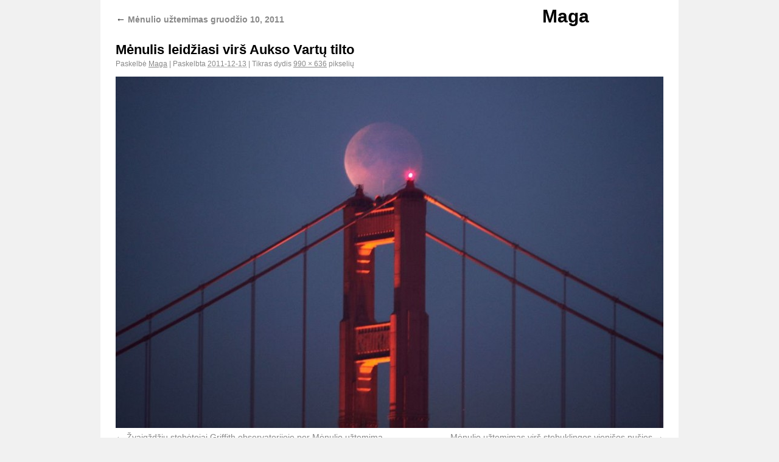

--- FILE ---
content_type: text/html; charset=utf-8
request_url: https://www.google.com/recaptcha/api2/anchor?ar=1&k=6Lf1kt4UAAAAALRFCgjcHrIT2P4e82sSnAHTNE5o&co=aHR0cHM6Ly9tYWdhLmx0OjQ0Mw..&hl=en&v=PoyoqOPhxBO7pBk68S4YbpHZ&size=invisible&anchor-ms=20000&execute-ms=30000&cb=6aze76v29ovq
body_size: 48674
content:
<!DOCTYPE HTML><html dir="ltr" lang="en"><head><meta http-equiv="Content-Type" content="text/html; charset=UTF-8">
<meta http-equiv="X-UA-Compatible" content="IE=edge">
<title>reCAPTCHA</title>
<style type="text/css">
/* cyrillic-ext */
@font-face {
  font-family: 'Roboto';
  font-style: normal;
  font-weight: 400;
  font-stretch: 100%;
  src: url(//fonts.gstatic.com/s/roboto/v48/KFO7CnqEu92Fr1ME7kSn66aGLdTylUAMa3GUBHMdazTgWw.woff2) format('woff2');
  unicode-range: U+0460-052F, U+1C80-1C8A, U+20B4, U+2DE0-2DFF, U+A640-A69F, U+FE2E-FE2F;
}
/* cyrillic */
@font-face {
  font-family: 'Roboto';
  font-style: normal;
  font-weight: 400;
  font-stretch: 100%;
  src: url(//fonts.gstatic.com/s/roboto/v48/KFO7CnqEu92Fr1ME7kSn66aGLdTylUAMa3iUBHMdazTgWw.woff2) format('woff2');
  unicode-range: U+0301, U+0400-045F, U+0490-0491, U+04B0-04B1, U+2116;
}
/* greek-ext */
@font-face {
  font-family: 'Roboto';
  font-style: normal;
  font-weight: 400;
  font-stretch: 100%;
  src: url(//fonts.gstatic.com/s/roboto/v48/KFO7CnqEu92Fr1ME7kSn66aGLdTylUAMa3CUBHMdazTgWw.woff2) format('woff2');
  unicode-range: U+1F00-1FFF;
}
/* greek */
@font-face {
  font-family: 'Roboto';
  font-style: normal;
  font-weight: 400;
  font-stretch: 100%;
  src: url(//fonts.gstatic.com/s/roboto/v48/KFO7CnqEu92Fr1ME7kSn66aGLdTylUAMa3-UBHMdazTgWw.woff2) format('woff2');
  unicode-range: U+0370-0377, U+037A-037F, U+0384-038A, U+038C, U+038E-03A1, U+03A3-03FF;
}
/* math */
@font-face {
  font-family: 'Roboto';
  font-style: normal;
  font-weight: 400;
  font-stretch: 100%;
  src: url(//fonts.gstatic.com/s/roboto/v48/KFO7CnqEu92Fr1ME7kSn66aGLdTylUAMawCUBHMdazTgWw.woff2) format('woff2');
  unicode-range: U+0302-0303, U+0305, U+0307-0308, U+0310, U+0312, U+0315, U+031A, U+0326-0327, U+032C, U+032F-0330, U+0332-0333, U+0338, U+033A, U+0346, U+034D, U+0391-03A1, U+03A3-03A9, U+03B1-03C9, U+03D1, U+03D5-03D6, U+03F0-03F1, U+03F4-03F5, U+2016-2017, U+2034-2038, U+203C, U+2040, U+2043, U+2047, U+2050, U+2057, U+205F, U+2070-2071, U+2074-208E, U+2090-209C, U+20D0-20DC, U+20E1, U+20E5-20EF, U+2100-2112, U+2114-2115, U+2117-2121, U+2123-214F, U+2190, U+2192, U+2194-21AE, U+21B0-21E5, U+21F1-21F2, U+21F4-2211, U+2213-2214, U+2216-22FF, U+2308-230B, U+2310, U+2319, U+231C-2321, U+2336-237A, U+237C, U+2395, U+239B-23B7, U+23D0, U+23DC-23E1, U+2474-2475, U+25AF, U+25B3, U+25B7, U+25BD, U+25C1, U+25CA, U+25CC, U+25FB, U+266D-266F, U+27C0-27FF, U+2900-2AFF, U+2B0E-2B11, U+2B30-2B4C, U+2BFE, U+3030, U+FF5B, U+FF5D, U+1D400-1D7FF, U+1EE00-1EEFF;
}
/* symbols */
@font-face {
  font-family: 'Roboto';
  font-style: normal;
  font-weight: 400;
  font-stretch: 100%;
  src: url(//fonts.gstatic.com/s/roboto/v48/KFO7CnqEu92Fr1ME7kSn66aGLdTylUAMaxKUBHMdazTgWw.woff2) format('woff2');
  unicode-range: U+0001-000C, U+000E-001F, U+007F-009F, U+20DD-20E0, U+20E2-20E4, U+2150-218F, U+2190, U+2192, U+2194-2199, U+21AF, U+21E6-21F0, U+21F3, U+2218-2219, U+2299, U+22C4-22C6, U+2300-243F, U+2440-244A, U+2460-24FF, U+25A0-27BF, U+2800-28FF, U+2921-2922, U+2981, U+29BF, U+29EB, U+2B00-2BFF, U+4DC0-4DFF, U+FFF9-FFFB, U+10140-1018E, U+10190-1019C, U+101A0, U+101D0-101FD, U+102E0-102FB, U+10E60-10E7E, U+1D2C0-1D2D3, U+1D2E0-1D37F, U+1F000-1F0FF, U+1F100-1F1AD, U+1F1E6-1F1FF, U+1F30D-1F30F, U+1F315, U+1F31C, U+1F31E, U+1F320-1F32C, U+1F336, U+1F378, U+1F37D, U+1F382, U+1F393-1F39F, U+1F3A7-1F3A8, U+1F3AC-1F3AF, U+1F3C2, U+1F3C4-1F3C6, U+1F3CA-1F3CE, U+1F3D4-1F3E0, U+1F3ED, U+1F3F1-1F3F3, U+1F3F5-1F3F7, U+1F408, U+1F415, U+1F41F, U+1F426, U+1F43F, U+1F441-1F442, U+1F444, U+1F446-1F449, U+1F44C-1F44E, U+1F453, U+1F46A, U+1F47D, U+1F4A3, U+1F4B0, U+1F4B3, U+1F4B9, U+1F4BB, U+1F4BF, U+1F4C8-1F4CB, U+1F4D6, U+1F4DA, U+1F4DF, U+1F4E3-1F4E6, U+1F4EA-1F4ED, U+1F4F7, U+1F4F9-1F4FB, U+1F4FD-1F4FE, U+1F503, U+1F507-1F50B, U+1F50D, U+1F512-1F513, U+1F53E-1F54A, U+1F54F-1F5FA, U+1F610, U+1F650-1F67F, U+1F687, U+1F68D, U+1F691, U+1F694, U+1F698, U+1F6AD, U+1F6B2, U+1F6B9-1F6BA, U+1F6BC, U+1F6C6-1F6CF, U+1F6D3-1F6D7, U+1F6E0-1F6EA, U+1F6F0-1F6F3, U+1F6F7-1F6FC, U+1F700-1F7FF, U+1F800-1F80B, U+1F810-1F847, U+1F850-1F859, U+1F860-1F887, U+1F890-1F8AD, U+1F8B0-1F8BB, U+1F8C0-1F8C1, U+1F900-1F90B, U+1F93B, U+1F946, U+1F984, U+1F996, U+1F9E9, U+1FA00-1FA6F, U+1FA70-1FA7C, U+1FA80-1FA89, U+1FA8F-1FAC6, U+1FACE-1FADC, U+1FADF-1FAE9, U+1FAF0-1FAF8, U+1FB00-1FBFF;
}
/* vietnamese */
@font-face {
  font-family: 'Roboto';
  font-style: normal;
  font-weight: 400;
  font-stretch: 100%;
  src: url(//fonts.gstatic.com/s/roboto/v48/KFO7CnqEu92Fr1ME7kSn66aGLdTylUAMa3OUBHMdazTgWw.woff2) format('woff2');
  unicode-range: U+0102-0103, U+0110-0111, U+0128-0129, U+0168-0169, U+01A0-01A1, U+01AF-01B0, U+0300-0301, U+0303-0304, U+0308-0309, U+0323, U+0329, U+1EA0-1EF9, U+20AB;
}
/* latin-ext */
@font-face {
  font-family: 'Roboto';
  font-style: normal;
  font-weight: 400;
  font-stretch: 100%;
  src: url(//fonts.gstatic.com/s/roboto/v48/KFO7CnqEu92Fr1ME7kSn66aGLdTylUAMa3KUBHMdazTgWw.woff2) format('woff2');
  unicode-range: U+0100-02BA, U+02BD-02C5, U+02C7-02CC, U+02CE-02D7, U+02DD-02FF, U+0304, U+0308, U+0329, U+1D00-1DBF, U+1E00-1E9F, U+1EF2-1EFF, U+2020, U+20A0-20AB, U+20AD-20C0, U+2113, U+2C60-2C7F, U+A720-A7FF;
}
/* latin */
@font-face {
  font-family: 'Roboto';
  font-style: normal;
  font-weight: 400;
  font-stretch: 100%;
  src: url(//fonts.gstatic.com/s/roboto/v48/KFO7CnqEu92Fr1ME7kSn66aGLdTylUAMa3yUBHMdazQ.woff2) format('woff2');
  unicode-range: U+0000-00FF, U+0131, U+0152-0153, U+02BB-02BC, U+02C6, U+02DA, U+02DC, U+0304, U+0308, U+0329, U+2000-206F, U+20AC, U+2122, U+2191, U+2193, U+2212, U+2215, U+FEFF, U+FFFD;
}
/* cyrillic-ext */
@font-face {
  font-family: 'Roboto';
  font-style: normal;
  font-weight: 500;
  font-stretch: 100%;
  src: url(//fonts.gstatic.com/s/roboto/v48/KFO7CnqEu92Fr1ME7kSn66aGLdTylUAMa3GUBHMdazTgWw.woff2) format('woff2');
  unicode-range: U+0460-052F, U+1C80-1C8A, U+20B4, U+2DE0-2DFF, U+A640-A69F, U+FE2E-FE2F;
}
/* cyrillic */
@font-face {
  font-family: 'Roboto';
  font-style: normal;
  font-weight: 500;
  font-stretch: 100%;
  src: url(//fonts.gstatic.com/s/roboto/v48/KFO7CnqEu92Fr1ME7kSn66aGLdTylUAMa3iUBHMdazTgWw.woff2) format('woff2');
  unicode-range: U+0301, U+0400-045F, U+0490-0491, U+04B0-04B1, U+2116;
}
/* greek-ext */
@font-face {
  font-family: 'Roboto';
  font-style: normal;
  font-weight: 500;
  font-stretch: 100%;
  src: url(//fonts.gstatic.com/s/roboto/v48/KFO7CnqEu92Fr1ME7kSn66aGLdTylUAMa3CUBHMdazTgWw.woff2) format('woff2');
  unicode-range: U+1F00-1FFF;
}
/* greek */
@font-face {
  font-family: 'Roboto';
  font-style: normal;
  font-weight: 500;
  font-stretch: 100%;
  src: url(//fonts.gstatic.com/s/roboto/v48/KFO7CnqEu92Fr1ME7kSn66aGLdTylUAMa3-UBHMdazTgWw.woff2) format('woff2');
  unicode-range: U+0370-0377, U+037A-037F, U+0384-038A, U+038C, U+038E-03A1, U+03A3-03FF;
}
/* math */
@font-face {
  font-family: 'Roboto';
  font-style: normal;
  font-weight: 500;
  font-stretch: 100%;
  src: url(//fonts.gstatic.com/s/roboto/v48/KFO7CnqEu92Fr1ME7kSn66aGLdTylUAMawCUBHMdazTgWw.woff2) format('woff2');
  unicode-range: U+0302-0303, U+0305, U+0307-0308, U+0310, U+0312, U+0315, U+031A, U+0326-0327, U+032C, U+032F-0330, U+0332-0333, U+0338, U+033A, U+0346, U+034D, U+0391-03A1, U+03A3-03A9, U+03B1-03C9, U+03D1, U+03D5-03D6, U+03F0-03F1, U+03F4-03F5, U+2016-2017, U+2034-2038, U+203C, U+2040, U+2043, U+2047, U+2050, U+2057, U+205F, U+2070-2071, U+2074-208E, U+2090-209C, U+20D0-20DC, U+20E1, U+20E5-20EF, U+2100-2112, U+2114-2115, U+2117-2121, U+2123-214F, U+2190, U+2192, U+2194-21AE, U+21B0-21E5, U+21F1-21F2, U+21F4-2211, U+2213-2214, U+2216-22FF, U+2308-230B, U+2310, U+2319, U+231C-2321, U+2336-237A, U+237C, U+2395, U+239B-23B7, U+23D0, U+23DC-23E1, U+2474-2475, U+25AF, U+25B3, U+25B7, U+25BD, U+25C1, U+25CA, U+25CC, U+25FB, U+266D-266F, U+27C0-27FF, U+2900-2AFF, U+2B0E-2B11, U+2B30-2B4C, U+2BFE, U+3030, U+FF5B, U+FF5D, U+1D400-1D7FF, U+1EE00-1EEFF;
}
/* symbols */
@font-face {
  font-family: 'Roboto';
  font-style: normal;
  font-weight: 500;
  font-stretch: 100%;
  src: url(//fonts.gstatic.com/s/roboto/v48/KFO7CnqEu92Fr1ME7kSn66aGLdTylUAMaxKUBHMdazTgWw.woff2) format('woff2');
  unicode-range: U+0001-000C, U+000E-001F, U+007F-009F, U+20DD-20E0, U+20E2-20E4, U+2150-218F, U+2190, U+2192, U+2194-2199, U+21AF, U+21E6-21F0, U+21F3, U+2218-2219, U+2299, U+22C4-22C6, U+2300-243F, U+2440-244A, U+2460-24FF, U+25A0-27BF, U+2800-28FF, U+2921-2922, U+2981, U+29BF, U+29EB, U+2B00-2BFF, U+4DC0-4DFF, U+FFF9-FFFB, U+10140-1018E, U+10190-1019C, U+101A0, U+101D0-101FD, U+102E0-102FB, U+10E60-10E7E, U+1D2C0-1D2D3, U+1D2E0-1D37F, U+1F000-1F0FF, U+1F100-1F1AD, U+1F1E6-1F1FF, U+1F30D-1F30F, U+1F315, U+1F31C, U+1F31E, U+1F320-1F32C, U+1F336, U+1F378, U+1F37D, U+1F382, U+1F393-1F39F, U+1F3A7-1F3A8, U+1F3AC-1F3AF, U+1F3C2, U+1F3C4-1F3C6, U+1F3CA-1F3CE, U+1F3D4-1F3E0, U+1F3ED, U+1F3F1-1F3F3, U+1F3F5-1F3F7, U+1F408, U+1F415, U+1F41F, U+1F426, U+1F43F, U+1F441-1F442, U+1F444, U+1F446-1F449, U+1F44C-1F44E, U+1F453, U+1F46A, U+1F47D, U+1F4A3, U+1F4B0, U+1F4B3, U+1F4B9, U+1F4BB, U+1F4BF, U+1F4C8-1F4CB, U+1F4D6, U+1F4DA, U+1F4DF, U+1F4E3-1F4E6, U+1F4EA-1F4ED, U+1F4F7, U+1F4F9-1F4FB, U+1F4FD-1F4FE, U+1F503, U+1F507-1F50B, U+1F50D, U+1F512-1F513, U+1F53E-1F54A, U+1F54F-1F5FA, U+1F610, U+1F650-1F67F, U+1F687, U+1F68D, U+1F691, U+1F694, U+1F698, U+1F6AD, U+1F6B2, U+1F6B9-1F6BA, U+1F6BC, U+1F6C6-1F6CF, U+1F6D3-1F6D7, U+1F6E0-1F6EA, U+1F6F0-1F6F3, U+1F6F7-1F6FC, U+1F700-1F7FF, U+1F800-1F80B, U+1F810-1F847, U+1F850-1F859, U+1F860-1F887, U+1F890-1F8AD, U+1F8B0-1F8BB, U+1F8C0-1F8C1, U+1F900-1F90B, U+1F93B, U+1F946, U+1F984, U+1F996, U+1F9E9, U+1FA00-1FA6F, U+1FA70-1FA7C, U+1FA80-1FA89, U+1FA8F-1FAC6, U+1FACE-1FADC, U+1FADF-1FAE9, U+1FAF0-1FAF8, U+1FB00-1FBFF;
}
/* vietnamese */
@font-face {
  font-family: 'Roboto';
  font-style: normal;
  font-weight: 500;
  font-stretch: 100%;
  src: url(//fonts.gstatic.com/s/roboto/v48/KFO7CnqEu92Fr1ME7kSn66aGLdTylUAMa3OUBHMdazTgWw.woff2) format('woff2');
  unicode-range: U+0102-0103, U+0110-0111, U+0128-0129, U+0168-0169, U+01A0-01A1, U+01AF-01B0, U+0300-0301, U+0303-0304, U+0308-0309, U+0323, U+0329, U+1EA0-1EF9, U+20AB;
}
/* latin-ext */
@font-face {
  font-family: 'Roboto';
  font-style: normal;
  font-weight: 500;
  font-stretch: 100%;
  src: url(//fonts.gstatic.com/s/roboto/v48/KFO7CnqEu92Fr1ME7kSn66aGLdTylUAMa3KUBHMdazTgWw.woff2) format('woff2');
  unicode-range: U+0100-02BA, U+02BD-02C5, U+02C7-02CC, U+02CE-02D7, U+02DD-02FF, U+0304, U+0308, U+0329, U+1D00-1DBF, U+1E00-1E9F, U+1EF2-1EFF, U+2020, U+20A0-20AB, U+20AD-20C0, U+2113, U+2C60-2C7F, U+A720-A7FF;
}
/* latin */
@font-face {
  font-family: 'Roboto';
  font-style: normal;
  font-weight: 500;
  font-stretch: 100%;
  src: url(//fonts.gstatic.com/s/roboto/v48/KFO7CnqEu92Fr1ME7kSn66aGLdTylUAMa3yUBHMdazQ.woff2) format('woff2');
  unicode-range: U+0000-00FF, U+0131, U+0152-0153, U+02BB-02BC, U+02C6, U+02DA, U+02DC, U+0304, U+0308, U+0329, U+2000-206F, U+20AC, U+2122, U+2191, U+2193, U+2212, U+2215, U+FEFF, U+FFFD;
}
/* cyrillic-ext */
@font-face {
  font-family: 'Roboto';
  font-style: normal;
  font-weight: 900;
  font-stretch: 100%;
  src: url(//fonts.gstatic.com/s/roboto/v48/KFO7CnqEu92Fr1ME7kSn66aGLdTylUAMa3GUBHMdazTgWw.woff2) format('woff2');
  unicode-range: U+0460-052F, U+1C80-1C8A, U+20B4, U+2DE0-2DFF, U+A640-A69F, U+FE2E-FE2F;
}
/* cyrillic */
@font-face {
  font-family: 'Roboto';
  font-style: normal;
  font-weight: 900;
  font-stretch: 100%;
  src: url(//fonts.gstatic.com/s/roboto/v48/KFO7CnqEu92Fr1ME7kSn66aGLdTylUAMa3iUBHMdazTgWw.woff2) format('woff2');
  unicode-range: U+0301, U+0400-045F, U+0490-0491, U+04B0-04B1, U+2116;
}
/* greek-ext */
@font-face {
  font-family: 'Roboto';
  font-style: normal;
  font-weight: 900;
  font-stretch: 100%;
  src: url(//fonts.gstatic.com/s/roboto/v48/KFO7CnqEu92Fr1ME7kSn66aGLdTylUAMa3CUBHMdazTgWw.woff2) format('woff2');
  unicode-range: U+1F00-1FFF;
}
/* greek */
@font-face {
  font-family: 'Roboto';
  font-style: normal;
  font-weight: 900;
  font-stretch: 100%;
  src: url(//fonts.gstatic.com/s/roboto/v48/KFO7CnqEu92Fr1ME7kSn66aGLdTylUAMa3-UBHMdazTgWw.woff2) format('woff2');
  unicode-range: U+0370-0377, U+037A-037F, U+0384-038A, U+038C, U+038E-03A1, U+03A3-03FF;
}
/* math */
@font-face {
  font-family: 'Roboto';
  font-style: normal;
  font-weight: 900;
  font-stretch: 100%;
  src: url(//fonts.gstatic.com/s/roboto/v48/KFO7CnqEu92Fr1ME7kSn66aGLdTylUAMawCUBHMdazTgWw.woff2) format('woff2');
  unicode-range: U+0302-0303, U+0305, U+0307-0308, U+0310, U+0312, U+0315, U+031A, U+0326-0327, U+032C, U+032F-0330, U+0332-0333, U+0338, U+033A, U+0346, U+034D, U+0391-03A1, U+03A3-03A9, U+03B1-03C9, U+03D1, U+03D5-03D6, U+03F0-03F1, U+03F4-03F5, U+2016-2017, U+2034-2038, U+203C, U+2040, U+2043, U+2047, U+2050, U+2057, U+205F, U+2070-2071, U+2074-208E, U+2090-209C, U+20D0-20DC, U+20E1, U+20E5-20EF, U+2100-2112, U+2114-2115, U+2117-2121, U+2123-214F, U+2190, U+2192, U+2194-21AE, U+21B0-21E5, U+21F1-21F2, U+21F4-2211, U+2213-2214, U+2216-22FF, U+2308-230B, U+2310, U+2319, U+231C-2321, U+2336-237A, U+237C, U+2395, U+239B-23B7, U+23D0, U+23DC-23E1, U+2474-2475, U+25AF, U+25B3, U+25B7, U+25BD, U+25C1, U+25CA, U+25CC, U+25FB, U+266D-266F, U+27C0-27FF, U+2900-2AFF, U+2B0E-2B11, U+2B30-2B4C, U+2BFE, U+3030, U+FF5B, U+FF5D, U+1D400-1D7FF, U+1EE00-1EEFF;
}
/* symbols */
@font-face {
  font-family: 'Roboto';
  font-style: normal;
  font-weight: 900;
  font-stretch: 100%;
  src: url(//fonts.gstatic.com/s/roboto/v48/KFO7CnqEu92Fr1ME7kSn66aGLdTylUAMaxKUBHMdazTgWw.woff2) format('woff2');
  unicode-range: U+0001-000C, U+000E-001F, U+007F-009F, U+20DD-20E0, U+20E2-20E4, U+2150-218F, U+2190, U+2192, U+2194-2199, U+21AF, U+21E6-21F0, U+21F3, U+2218-2219, U+2299, U+22C4-22C6, U+2300-243F, U+2440-244A, U+2460-24FF, U+25A0-27BF, U+2800-28FF, U+2921-2922, U+2981, U+29BF, U+29EB, U+2B00-2BFF, U+4DC0-4DFF, U+FFF9-FFFB, U+10140-1018E, U+10190-1019C, U+101A0, U+101D0-101FD, U+102E0-102FB, U+10E60-10E7E, U+1D2C0-1D2D3, U+1D2E0-1D37F, U+1F000-1F0FF, U+1F100-1F1AD, U+1F1E6-1F1FF, U+1F30D-1F30F, U+1F315, U+1F31C, U+1F31E, U+1F320-1F32C, U+1F336, U+1F378, U+1F37D, U+1F382, U+1F393-1F39F, U+1F3A7-1F3A8, U+1F3AC-1F3AF, U+1F3C2, U+1F3C4-1F3C6, U+1F3CA-1F3CE, U+1F3D4-1F3E0, U+1F3ED, U+1F3F1-1F3F3, U+1F3F5-1F3F7, U+1F408, U+1F415, U+1F41F, U+1F426, U+1F43F, U+1F441-1F442, U+1F444, U+1F446-1F449, U+1F44C-1F44E, U+1F453, U+1F46A, U+1F47D, U+1F4A3, U+1F4B0, U+1F4B3, U+1F4B9, U+1F4BB, U+1F4BF, U+1F4C8-1F4CB, U+1F4D6, U+1F4DA, U+1F4DF, U+1F4E3-1F4E6, U+1F4EA-1F4ED, U+1F4F7, U+1F4F9-1F4FB, U+1F4FD-1F4FE, U+1F503, U+1F507-1F50B, U+1F50D, U+1F512-1F513, U+1F53E-1F54A, U+1F54F-1F5FA, U+1F610, U+1F650-1F67F, U+1F687, U+1F68D, U+1F691, U+1F694, U+1F698, U+1F6AD, U+1F6B2, U+1F6B9-1F6BA, U+1F6BC, U+1F6C6-1F6CF, U+1F6D3-1F6D7, U+1F6E0-1F6EA, U+1F6F0-1F6F3, U+1F6F7-1F6FC, U+1F700-1F7FF, U+1F800-1F80B, U+1F810-1F847, U+1F850-1F859, U+1F860-1F887, U+1F890-1F8AD, U+1F8B0-1F8BB, U+1F8C0-1F8C1, U+1F900-1F90B, U+1F93B, U+1F946, U+1F984, U+1F996, U+1F9E9, U+1FA00-1FA6F, U+1FA70-1FA7C, U+1FA80-1FA89, U+1FA8F-1FAC6, U+1FACE-1FADC, U+1FADF-1FAE9, U+1FAF0-1FAF8, U+1FB00-1FBFF;
}
/* vietnamese */
@font-face {
  font-family: 'Roboto';
  font-style: normal;
  font-weight: 900;
  font-stretch: 100%;
  src: url(//fonts.gstatic.com/s/roboto/v48/KFO7CnqEu92Fr1ME7kSn66aGLdTylUAMa3OUBHMdazTgWw.woff2) format('woff2');
  unicode-range: U+0102-0103, U+0110-0111, U+0128-0129, U+0168-0169, U+01A0-01A1, U+01AF-01B0, U+0300-0301, U+0303-0304, U+0308-0309, U+0323, U+0329, U+1EA0-1EF9, U+20AB;
}
/* latin-ext */
@font-face {
  font-family: 'Roboto';
  font-style: normal;
  font-weight: 900;
  font-stretch: 100%;
  src: url(//fonts.gstatic.com/s/roboto/v48/KFO7CnqEu92Fr1ME7kSn66aGLdTylUAMa3KUBHMdazTgWw.woff2) format('woff2');
  unicode-range: U+0100-02BA, U+02BD-02C5, U+02C7-02CC, U+02CE-02D7, U+02DD-02FF, U+0304, U+0308, U+0329, U+1D00-1DBF, U+1E00-1E9F, U+1EF2-1EFF, U+2020, U+20A0-20AB, U+20AD-20C0, U+2113, U+2C60-2C7F, U+A720-A7FF;
}
/* latin */
@font-face {
  font-family: 'Roboto';
  font-style: normal;
  font-weight: 900;
  font-stretch: 100%;
  src: url(//fonts.gstatic.com/s/roboto/v48/KFO7CnqEu92Fr1ME7kSn66aGLdTylUAMa3yUBHMdazQ.woff2) format('woff2');
  unicode-range: U+0000-00FF, U+0131, U+0152-0153, U+02BB-02BC, U+02C6, U+02DA, U+02DC, U+0304, U+0308, U+0329, U+2000-206F, U+20AC, U+2122, U+2191, U+2193, U+2212, U+2215, U+FEFF, U+FFFD;
}

</style>
<link rel="stylesheet" type="text/css" href="https://www.gstatic.com/recaptcha/releases/PoyoqOPhxBO7pBk68S4YbpHZ/styles__ltr.css">
<script nonce="8oHL6y5IoBUdIQAP3sgL0Q" type="text/javascript">window['__recaptcha_api'] = 'https://www.google.com/recaptcha/api2/';</script>
<script type="text/javascript" src="https://www.gstatic.com/recaptcha/releases/PoyoqOPhxBO7pBk68S4YbpHZ/recaptcha__en.js" nonce="8oHL6y5IoBUdIQAP3sgL0Q">
      
    </script></head>
<body><div id="rc-anchor-alert" class="rc-anchor-alert"></div>
<input type="hidden" id="recaptcha-token" value="[base64]">
<script type="text/javascript" nonce="8oHL6y5IoBUdIQAP3sgL0Q">
      recaptcha.anchor.Main.init("[\x22ainput\x22,[\x22bgdata\x22,\x22\x22,\[base64]/[base64]/[base64]/[base64]/[base64]/[base64]/[base64]/[base64]/[base64]/[base64]\\u003d\x22,\[base64]\\u003d\\u003d\x22,\x22w4Jvw7HCgcOww5rCm3hkYRjDrMO4THxHScKVw7c1Km/CisOPwrPCrAVFw4kIfUkQwpwew7LCq8Kkwq8OwrDCu8O3wrxcwp4iw6JkLV/DpC5JIBFgw4w/VElaHMK7wp7DuhB5WV8nwqLDpMKrNw8fHkYJwr7Dj8Kdw6bClsOwwrAGw4HDn8OZwptbQsKYw5HDnMKbwrbCgGx9w5jClMKgVcO/M8Kmw7DDpcORU8OTbDw/fArDoT4Fw7Iqwo7DuU3DqAbCncOKw5TDhxfDscOcfhXDqhtIwr4/O8OvNETDqH/CqmtHIsO2FDbClhFww4DCry0Kw5HCrCXDoVtdwqhBfisnwoEUwp5AWCDDpUV5dcOkw4EVwr/DmsKUHMOya8Kfw5rDmsO8THBmw4XDncK0w4NIw6DCs3PCuMOcw4lKwrVWw4/DosO2w4kmQhfCnDgrwqwxw67DucO8wr0KNn1KwpRhw4HDnRbCusOYw6w6wqx7wqIYZcO2wp/CrFpTwr8jNGsTw5jDqXTCqxZ5w6sFw4rCiGPCvgbDlMOew4pFJsOow6jCqR8hKsOAw7I/w4J1X8KZScKyw7dUWiMMwqsMwoIMBCpiw5sxw7ZLwrgWw4oVBicsWyF3w70fCDN0JsOzRFHDmVRrF19Nw45pfcKzbGfDoHvDsV9oemXDgMKAwqBZbmjCmVnDr3HDgsOZA8O9W8ORwoJmCsK9X8KTw7IfwrLDkgZewoEdE8O/[base64]/[base64]/CqHjDs8KTw6TCnSvDui/DsxXDssKLwrXChcOdAsKzw6k/[base64]/w5DDmcO/w43CnBvChcKTfMOzw7cWwpc5WhtcWMOuw6nDs8OLwqjCvcKpEMKAZjjClhhlwrrCqcOOKcKAwo9Ewqx0GcOlw71SS0jCjsOzwqdsEsKaOQLChsO5bA8uWFMfZUjCnmNdLFrDvMOOPHhDVcO3SsKAw5XCjFfDmcOdw4IIw57CtTzChsKSMDTClMKRacK/[base64]/w5bDisKlG8OFw4kMF8O0ejrDk3rDq8ORbMOtw4LCjsKow4psXgEjw6ZMUSjDjcKxw4VUIzXDgCnCqcKpw4V6ACwKw4jCvhoZwoE8AiTDg8OJw6fCkVxKw69NwrDCohHDnRJnw7bDhQ/CmsKewqcwWcOtwqzDhWfCiGbDisKgwpwPUkc+w5QCwqoVcsOlHsOywozCqh7CrWbCnMKcaX5gasK3wofCpcOiwqfDiMKuPG1ERQ7DrjrDosKiRVADe8KfXMO8w5/Dj8O9MMKYw4s0YMKOwrtkFsOJw6HDsAdiwo/[base64]/[base64]/w5A+PnnCsUcEWFzCll7CmsKeKcOABcKlwrDCn8OewotwH8OiwpJ+cGLDnsKIAFzCmm5IBVDDqMO1w63DksO/wpJQwr3ClMKow5dQw4FTw4Yiw73Cnwpww4gDwro0w7YwQcK9WsKeQMKGw7oFXcK4wrVzecOlw5s/[base64]/[base64]/Dr8KgASkfHzYAcjM3UcK5wpLClHJRLMORw4YzOMK2RWTCjMO+wqTCrsOIwrxGO2AKJHM8QTc3XcOOw4R9E0PCicOME8O/w6QLTVjDlRTDilLCmsK3wobDhll9UX0Gw4JCODfDkyYjwocjOcKtw6XDm1bCksO4w7AvwpTCrcKuQMKCcFDDiMOUw6nDgsOifMOXw7PCg8KNw7gRwoIUwp5DwqrCp8Oew7YZwqnDvcOYw7XCmAUZK8OMQcKjHGfDoDQ8wo/CnCcww6TCuHRowpE/[base64]/CsEfDo8KCahEKw65Fw60ELsKHasKTZRVpOFbCqzrDlTHDpHLDuizDpsKqwoJdwpfDvcK2VnDDiinCicK4BCnCi2jDncKfw5RANsKxHEE5w6bCkk3DmQ/[base64]/Dmg9XBDEhworCqw3Cl8KQw4rDl8OZw5EfOirCicKZwoIYRCTCi8O8bBcwwqQHfmhrNsOxw7DDm8KVw59qw41wHn/[base64]/CkMOsBsOLw6IELUoYwqvCgU1TbhHDkwkkTAcIw6cGw6zDhMOCw6oTMTo8NGkrwp7DmFjCtWc2LMKODzDDj8OBVQTDgD/[base64]/CkEB7w79MIEYfw6rCscOlbETDtcKuSsO7Q8KoLsOJw6fCoifDnMOiQcK9d2rCtH/CssOowrnDtAgsVMKLwrdTGS0RUWjDrTIzV8Omw7t6w4VYanTCjT/Ct04rw4pQworDgMKQwpvDocOefRFzw45EXcKaYgshNTrDlWJBUlMMwpUzYndQWUwjVVtIJhQqw7M6JVvCt8O8esO0wqbDvSTCpMO/WcOAWGlAwrzDtMK1YEIjwpA+MMKbw4XDhSPDuMKSeSTChMKMw5nDlsOhwoIbwqTDmMOua0Ipw5jCrXTCkijCmEMuFCI7bF4yworCj8O7wr9Ow6vCssK/a3LDi8KqbgbCm1DDtjDDngZww6AzwqjCkCpxw5jCjxhTfXbCiCswZxfDtAMHw4/[base64]/CqnrCmhpjw5Nuw647DBvCnXTCh0wsOMOAw44AdH/CmsOzZ8KSJsOSS8O0OMKkwprChWPDsg7DoHwxAMKqX8KaEsO6w6gpPglZw54bSQJKZcO/SS5OPcKJeh8Mw7HCgE1dET93G8OewrUdbHzCjMOnJsObwrDDrjFSacKLw7xgdMK/FkFOw55iRzrDpsO4RsOMworDoGzDsys9w69ZbsKXwpHDmHV5UsKewqpGIsKXw49Iw7fCuMK4Ox/[base64]/CvxIZwotKw4Jsw6zDjsOjcsK+wpfDvml+w74UH8O3ZBHDhk5iwr5uA1lhwojDtmNeA8O6dMOtIMKaLcK0NxzCji3Cn8OGM8K5eS7Cr3nChsKHTsKnwqRcW8K5DsKYw7vChcKjwpY7bsKUwqHDpCDCn8OWwqzDlMOpGhQ3LyfDhkLDuRg8BcKTBCPDq8Kvw70/DR9Swr/DvcOzJhLCqSFGwrTCmEpNVcKxe8Ojw4VKwohyTQkQwoLCvyjChcKCGWkJdRgBJlHCrcOnW2fChT3Cn3UNR8Oxw7bDm8KoBQJ/wrEOwrnCijgkeW3CsBA5wpp7wqtUbU8lasOGwqfCvMKRwrB+w7/DoMKpIz/Du8OBwpZfwoTCvUTCq8OuMBDCv8Khw51JwqUvwpjCsMOtwpkhw4HDrUvDgMOww5RKNifDqcKDcWTCn1V1Vx7CvcO0GsOhTMOzwoQmAsK2w7srdXF2eDTCiQ91BjBSw61UQVEWdwoCOF8Ww6UYw5oJwqAQwrrCvQwBw64Fw5dvXcOlw5wCAsK1GsOuw7d9w41/ZGxNwopyLMKkw5t4w5XCg3d6w5k6G8KTOBMawq7DtMKtDsO+woggACwpPMKrHFfDm09FwpjDqMKtOVfCnxrCm8OjAcK0CsKoQcOswo7CtVEhwpURwrPDpkPCh8OhFcOIwq/DmsOpwoIbwppEw4wiMCjCnsKROsKDF8OKcHrDj3vDv8KIwovDl3sXwpt5w7jDu8Kkwop8wqzCncKoQMO2fcKtBMOYVnvDhwAlwrLDkDh/ExnDpsOjej4AJ8KaKcOxw6QwHCjDi8OoGcKEazPDgQbCusOIw4bDp1Z3w6d/woZ4woXCuwjCqsKCQAh/wpZAwqTDqMKYwrHCvMObwrByw7HDusKDw4rDvsK7wrTDui/Cv39IPA89wq7DrsKbw7IERkUTXDrDtC0GHsK2w5chw6rDj8KGw7TDrMOnw6Ebw7k3DcO7wocHw7hDP8OMwqPChz3CucOPw5nDpMOvP8KRfsO/wrJbZMOrDcOPXV3CosKmw43DhAvCqsKMwqMqwqDDs8Kzwq3DrCl4wqLCnsO3BsO8G8KtDcOlQMOlw5ELw4TCn8Okw6LDvsOYw5fDm8K2YsKNw7Z+w7RSI8OOw44Nw5jClVknEAkSwqV8w7lXBCoqSMOSwqvDkMKGw5rCsXPDhwIqd8OodcOdE8OHw6/CnMOOcBjDvGkKJBjDpcOgH8OgPXoZVcKsHUrDhMKDIMK2wrjCg8KoE8K+w7XDu0rDjDfCqmfCq8OVw5XDuMKaOXUwImxkNTnCtsOnw73CisKkwqfDjcOVbMKrOTVvH1EswpYrW8KdLBHDj8OGwokNw6/DgERbwq3Cn8KrwonCpg7DvcOKwrTDp8OcwqxuwrY/LsOewqbCi8KLOcODa8OEwq3Cs8KnPF/CpW/DsG3CiMKWw7xTQBliP8OowooNAsKkwoLDmcOAPxLDuMOeUMONwpTCpcKYV8KrKDgabivCicO0HcKma11Pw4zChiUAZMO1EC5LwpbDhcOLWH7CgMOtw6JlI8OPY8OnwpN9w7NvfMOJw7oeN11dbhtXWF7CjcOzE8KDMlbDp8KsN8KKWXwew4HClsOxb8OnVw/Dn8Oow5gxL8K4w6d8w4coXjttBcOWD0LDvSfCucODXcOHCCrDu8OQwqJ8wooJw7TCqsOLwqHDpS0Cw7Mrwrc5XsKGLsO9bjYnDsKow6/Coydqd2DDr8OpcjVOF8KaTCwswrVFCUnDncKVH8KwaiHDrljDrUk7HcKNwpwadVUWA3DDl8OLO03CvcO4wrlzJ8KMw4jDn8OTScOWS8KnwonCnMK5w47DgwpOw7vCj8KXasKSXMKAU8KEDk/CnWPDh8O2N8OiQTAtwpxJworCjXDConMPDsKaPEDCpw9dwoY5HHXCuSfCq07CuW/[base64]/w7Vkw6JGwrAsPMK1VsKrGsOBZMKkwqQqwqADw7IAG8OZNMOnBsOtw6LCicKiwrvDkwITw4nCoFsrBcOzCsK6bcKXC8OyCzUuQsOtw4jDp8Obwr/Cp8KUYnIUUsKNUnFXwqPDmsKWw7TCp8KtCcOKJTh4ShQPTWRQccOoTsOTwqnDgcKSwoAiw5HCs8Ouw4cgPsOYM8OMLcObw5I/[base64]/DuRPCnsKZw5heAg/Dji3CoB7Cq8KNOMKow6Vjw5gmXMKfLjFww5leZltPwo7DnsO6BcK/GQLDv0nCn8OMwqrCijdOwp/DqEXDsVB2FQvDljUlfB7DlMOzBcOawoA6w4oTw6MvSDMPBjDCp8Kow4HCgm5cw7zCpx/[base64]/LcK4w5cOwq1TWQxtRsO2woLCkQ8IOcKYw5HDvMOEw6HDqiApwrnCt1dRwpgYw7d0w5TDkMOewp4sJcKwHF4xZxjDnQ9Ww44eCFRkw47CsMKRw5XCsFMFw5TDhcOkKDrClsO0w7DCucOvwrnDpinDtMKTRMKwFcKdwqrCgMKGw4rCr8Kuw6/CosKdwr1vQAtBwrzDqH/DtwRGacKOZ8OlwpnCmcKYw5YzwpjCrcKyw5kDRyBNDTBNwr9Pw5vDm8ONecKSKQ3ClMKrworDkMOeEcOCUcOaAsKnesKgfQHDlS7CnifDrHjCp8OfCTLDiXXDm8K/wpI3wpLDjChVwq/Dt8O8WsKGZX9OU1d3w4llTcKawpvDp1NmBcK2wrYWw6l9M3XCiFxCVmU4GxbCuXpMYmDDmCDDlmxCw4fDs2p+w5LDrsKHUmBowrLCosKsw4d5w6piw7JxU8O4wqTCrQ/DgEXCgH1Cw4zDs03DlcK/[base64]/[base64]/[base64]/V2zDuXlNw7vCnsOfwrZLdS8JJsOiw53DtMKOaMOuw6V+wq11Z8Ktw7hUVcKqNREeDWRVwpTCssOfwrDCksOFMABywoQlTMOLVgDCkk/[base64]/wqbCniDCtkc+NcOVd38mw4J+WsKAbcOvw63CnB10wp93w53CvWTCmkPDuMOCCATDjyvCjipow7h2Bg3DrsOJw441OMOBwqDDpHrCjg3Cmxt/AMOnbsOvW8OxKRg3PUdGwp0qwrLDpFE1A8Ozw6zDjMK+wp1NdsKRNMOUw6VNw6dlUMOZwqLDmQPCuTvCssO4YQnCtsKbHMK9wrPCrkEaBEjDqy7CvMOuw7dXEMOuGcKkwppUw4RqS1rCn8O/JMKxKwFAw5/DjV5cw7FpXHnDngFww716wpVQw7EwZmLCqhPCrcOTw5jCtMOQw6HCrxnCpMOuwo4cw6xmw4wgfMK8ZMOIS8K/[base64]/w63DsxNPw4BHdsKtw4/CgMKPByTDvW9uwq/CrltIwopwLn/DjCbCu8Kiw6rCgHzCrgbDhRFYccK4wojCvsKZw7bCng0Nw4zDnMO2WQnClMOYw6jCgMO9ViVWwqnCvhNTDxNWw4zDocOpwojCtBxTL3bDkz/DoMK1OsKuPFZEw6vDi8KbBsKDwpRkwqtow7PCjRHCgWABGh/DnsKdfcKew7UYw67DhlvDtWIOw6PCgnzCg8OVIAAVGw9PXkXDjWdFwrDDim3DqMOhw6/CtQzDlMOkf8K5woHCm8O7IcOnNzHDlwgwdsOzGR/DscOwHcOfGsK2wp/[base64]/[base64]/CtwTChhplIkovw4DCtTUVw7oRL8KjwqBWasOqNxVwOEFvcMKuwrzClg8aJcK/wqBWaMO3XMK1wqDDnlcsw7TDtMK7wqJ3w7U1BsORwo7CsyTCmcKxwrHDrMOMGMK6fTbDoSXDnSXDl8KjwqDCscOZw60Mwr1hw7bDhhPCicOow7TDmGPDmMK7eEggwq9Iw4J3E8Oqw6U/SsOJw4/[base64]/HcO2w4A6w4wiQsK2wosVEsOebUN/O8OGGcOpdQ5aw705w6XCocOwwpR0wrXCqB/CtR8IQUvClHvDsMKXw6k4wqPDtSXCjhUbwoHCg8Kvw4XCmypCwqfDinnCu8K9b8K0w5XDpcKEwofDqHcpw5JFw4jDtcKuF8Kkw63CthgdIzZfcMOmwotgSAcUwqZqNMKTw6fCgsKoEQfDssKcQcK2B8OHKksmw5PCssKwUyrCg8KRMRnCmsK/YcKWwpEsTRPCv8KKw5PDu8OlXsK3w4EYw5t3Hw8TN0Fpw5/[base64]/[base64]/[base64]/[base64]/[base64]/[base64]/Chx/Co8OoAStxwq3Dn0zCtMKGw7rDmsKVc3QWZMO0wpfCjznCssKyIXwHw7EDwpnDk2vDsR9qO8Omw6nCm8OADkHDucK+cTTDt8OrcjnCqsOpRlfCg0tpLsO3asKZwoPCkMKowoLCsW/DtcKswq9yWcOVwqd1wonClFTClw3DhsKOBybCvgPDjsOdMEzDiMOcw6TCqgFmAsOrWCXClsKXXcOtdsKaw6kywqd3wo/Cl8K3wqnCs8K0wqF/wo3Cl8OBw6zDi2HDkAJwESpWSzJzw6JhDcOvwol9wqDDtloONEzCiEwsw5YBwotJw5bDlRLCh3FFw5/CqW9hwpjDnTrCjHN9woRww5wuw5YUXlLCscKRasOFwrvDqsOnwooFw7ZXLAFfdjZuB1rCjwNDIsOLw5fDiBYlShrDrxEgQ8Ktw5rDgsK1NcONw4Bgw6oAw4DCiTpFw7tJATxuTGN0D8OcTsO8woN/wqvDicKOwqYVIcKMwrkFL8OVwo43Bw0Hw7JOw7HCpsK/CsOowqnDgcObw6TClcKpV0MuGwrCiSY+EMO5wp/DoBnDogjDsDbCk8ODwqssIQnDhl3Dl8K3e8OUw7xtw7IEw5vCiMO9wqhVWCXCvRluYAMhw5TDvsOmKMKKwp/Chx0Kwq0jPhHDrsOUZsO9GcKubMKsw6/CuGIIw5TCnMK0w61UwoTCnlfCt8KXZsOjw4BXwqnCjg3Cl09GYgPCn8KHw71/[base64]/Cn3QGwr/Cq1bDvT/DhMOIw53DiWoCw6rDpcKDw7XChnHCvsO3w5rDjMOKV8KdMxZII8OGRXhtMUQpw5pUw6rDjTfCg1bDmcOTLSTDqUrCkMOcDsKGwpPCvcOvw4IMw6fDg2/CoGwtYjwCw5fDpjXDpsOGw7fCmsKmeMKtw7k9HChqwoJsMhpCShINGcOWEwjDosKvRCUuwqs3w7/DrcKSY8K8Qx7Co2VKw6ErPGvDtFAYQ8KQwovDsnPCiH9FW8O4LSUswoHDkVQqw6EYdMKvwo7Ch8OiHcO3w6LDhg/DoVBjwrpYwrDDh8KowqpkJcOfw4/DpcKKwpEUYsO3CcKlFXTDoybCqsKJwqNMccOnbsKVw4UmdsKjw4PCiQMLw4DDljnDhyAYEjhkwqEvIMKew6fDrEjDtcKAwonDjiYbHcO7acKLFVbDmRrCrBIWBSTDp3xSHMO6By7DisOMwo1SPEvCpE/ClBjCvMOZQ8KkOMKqwp/[base64]/Cl17ClMOawrAaw6HDmMOBwqFtHBd5S8Omw63CoQ3Dt33CjsO7OMKfwqzCtnvCuMOhfcKJw58nLRw5IcOGw5ZUAz3DnMOOKMK2w6zDkGsLXAzCshsEwqRYw5TDhRXCixgCwqLClcKcw6IawpbClTECAsObbFsHwrdSM8KcXg/[base64]/CqjnDmTPCjDXCkMOfwqXCgMKlE8Oyw55BD8OPw6wUwpJrT8KxMC7CkSMXwoHDvMODw5zDsX7DnVnCkxVzL8OmfsKUOSbDp8O4w6JEw4knXy/CsCDDp8KowqvCtsK1wqbDosKWwoHCgXfDgiMDKxnCsSxuw6zDl8O3FUUvEg5Ww6XCtsOJw7gKQMOzHsOeMWJLwrXCsMKPwp/DisKqGy3Cu8Kmw5ttw6bCrRorPMKaw71fKzLDm8OTPsOREVbCg2UnSm5KY8O4VcKLwqQ1NsOTwpXChBVvw5/[base64]/[base64]/[base64]/DhMOIZ1clw4tqwrfChkFvYQAGRMKuLSDDmsOaO8OcwpVxb8Kxwokhw4TCiMONw5g+w5EJw5EhIsOHw7EQPULDrSNfwrsKw7HCg8OrJBsscMOQECfDhH3CnR9EBDQewq52woTCmDXDhy/DiFFCwojCtlPDq0hFw5ElwoLCkm3DvMK4w6x9JFcAdcK+w7PCu8KMw4rClsOWwoPClmEgUsOOw6BmwonDhcK1K0ZawoXClBM/U8Orw6TCk8Ohf8OkwqE9NsOgKcKpcXJkw4sCCcO5w5vDsVTCu8OOQiIOVjIHw5/DghBxwoLDnQNwc8KVwqpgZMOgw6jDr3fDv8OxwqXCqVJKDgbDrMK7KXHClm0dCRTDncOkwq/DssOowqPCihjCsMK9DD3CksKRwrgUw4rCvEJ2w4JEPcKPfcKbwpzDucKmZG1nw7HDlSYIdWdzY8KHw6RobcOCw7LDnVrDmh5Td8OOAy/Cv8O5wrHCucKawo/DnGhmVgcqeAV3LsK4w7J5dH/DkMKVDMKGe2bCuxHCvWfCv8Oww63CgQXDnsKxwobCg8OeOMOIO8OvFk/CkFA+S8Kew6PDjcOowrHDqMKGw5lRwq9pwprDqcKQQMKIwrvCmU/DoMKgWlbDu8OYwpYeHibCjMKhMMOXP8Kfw6HCj8KjZTPCjwjCocKPw7sOwrhOw59UUER8Ijc2wrTCqQfDqCd+VnBow7YtcyA4H8OvG3dMwqwEEDoawooMdMKDXsKafH/DojHDiMKDw4/DnGvCmMOvFzooH2fCssO9w5LCqMK+X8OvCsONwr7CrWbCucKDKEbDu8O/P8OXw7nDrMOPeF/[base64]/TMObw7YXQMKdw7LDmQ8mw6l+wpDDkwNqasOEwpXDl8O+McK1wqfDk8KDeMOrw43CgCtuBEpGXHXCrcOxw7I4AsKlDkYKw5zDmkzDhj3Ds3UGb8K/w7cTTcKywolvw7bDpsOvaVTDosKjYWbCuXbCmsOpIsOow7fCplY/wonCh8ONw7fDncKLwr7CmAAAGsO7EmB0w6vClcK2wobDq8OUwqbCssKQwr0Dw5pZR8KQw4vCowMnc14Bwp4QX8KZwoTCjMKrw7hTwpfCt8OSScO/wovDqcO8Y2DDiMKswqA/[base64]/Cg2MZSkxcU8OPw5fCqmMZJnTCusK9LsOVP8OXETsyaHIzDDzCnWTDlsKsw43CjcKMwpZBw5DDsSDCigfClB7Cq8Oyw6fCk8OBwrEpwrR+JjtJV1RKw7jDlEnDojDCp3zCpsKRFiR6GHoywoQPwod/fsKkw5pQTn3CjcK/w4TDqMKybcOGLcKqw6fCkcO+wrnDoCjDl8O/w7HDmsO0K04qwpzCgsOtwrrCjHVLwqrDlsKbw6TDkygkw4lBEcKLUw/DpsKTw5onScOLf17DqHlDeR8sXsOXwodCAFDDjzfCuHtMZUg8Fi/DhsOrwqfCsHDCjxdyaxsjwpMsCUI0wqzCgcKswqhGw6tmw4LDmcK/w7smw6BBw73ClizDqQ7CpsKtw7TDohHCtznDh8ObwrFwwod9w44EL8OCwqrCswoOfcOxwpMwcsK8ZMOJbMO6QVRrbMKvKMOBNFUKUyoVw6RWwpjDilwPNsKVHU0hwoRcAAXCqznDoMOYwowMwpjDqcK3w5/DvGfCuXI6woB0TMOzw4FWw5zDmsOYJMOaw5DClQcpw6k/NcKKw6oAZkcSw7PDosKxDMOYw4IsQyzCqcOdaMKyw57Ch8Orw65MMcO5wqjDusKMcMKhGCzCu8OowqXCigPDkjLCkMOxwr7CnsOdUcOew5fCpcOqdEPCmkzDkw3DncOawq9DwqPDkQ5mw7B+wrJOP8KjwpDCjC/DgsKMG8KgHjJCCsOBRg3CnMOvThlLccOCHcKHw6EbwojDijg/GsKGwoxpWwnDvsO8w7LDvMK9w6dcw5DDgB8TVcKvwo5lWxbDm8OAYsKJwrPCtsOFR8OVYcKxwoRma3IfwrnDolkIYMKnwo7CrzhKJcKVw69YwqhaXRc+wq1aBBUsw71DwrYxcyZNwpPCv8OQwp8Ow7ttDiPCpcO/Mi3Ch8KCCsOHw4PCgy4hTMKCwoBBwpgSw6dqwpMgB0/[base64]/[base64]/Ch8O5w67Ch8O+UsKvwoXDilDDrBvCtMO4dcKwc8KgBxNNw5rDoXPDssO6OcO5YMK9Hy4nbMOQXsO3PgTCjh1beMKew43DncOKwq/CtWsKw4A7w4ogwoBbwpfDl2XDlRVVwojDgifCpcKtTDAgwp5aw4gkw7YpQsKOw68uA8Kww7LChsKsdMKnI3FxwrPCksOEB0FQBkHCjsKNw77CuGLDoxrCu8K9LhbDlMKQw6/DtxxHbsOAwr1+aHMVI8OAwrnDuk/[base64]/[base64]/DocKowrnDhcKwwoFRP8Krwo7DlAQxBhjDmBY+w4JqwpIIwrDCvxTCl8Omw5zDhH9+wojChMOPGg/ClsOxw5J+w7DCiBZ4w7NLw4wDwrBBw6jDmcOqfsOvwqQSwr9lHMKSI8OkS3vCn1jCncKtasKlLcKBwoFyw6B0MMOkw78Xwq1Rw5BpP8KQw6vCs8OFalQlw502wqLChMO4A8OSw6PCvcKewoVKwo/DlcK5w6LDg8OZOismwopfw6gGBjpkw4xBPMOeJMORw5lZwr1bwpvCiMKiwpkmAsKwwrfCn8K/[base64]/CrcOFF8KLw6YcQsK5w49AfcKcwrMBC1nDksKlw43DssOZwqcTeScXwpzDik5pclLClH4iwpFew6PDh1Ygw7AoMQwHw6IqwpTDhcOiw57DgjdbwqEnCMKsw4okB8OwwoPCpMKxbMKtw70sc3QVw67DncOiew/CnMKzw4BRw6HCglQPwqUQUMO+wrXCp8KIfcKeHTHCmQNmX0rCl8KqMH/DoWTDscKqwofDh8O9w6QbUALDknfDpVJEwoN6QcOaAsKAXR3DgcKgwppZwrFqKFrCjkzCosK/HhhpGyA0K1bCqcKewo8kw7fCtcKdwp5yDiYyAmIWZsOYO8OCw4NSUsKJw6VKwpVFw7zCmR/DuRTChMKrSX8Sw5TCry1PwoTDn8KCwo4tw6dZPsKCwokFKsKWw5s0w5TDhsOMZcKMw6XDgcOTFMKNJMO4cMOHAXTCkQLDtWcSw4HCtG4FKE7DvsOTIMOIwpZHwrQuK8OEwp/[base64]/Dg3ZjBGvCiMObcXXDlXrDg3PChikIw7p8WgnCucORX8Kdw57CvMKjw7HCrkt8IcKgdmLDt8K3w7TDjArClF7DlcOMX8OHEcKzw7FVwr3CrzZaBGpTw6JiwrRACnA6V1h+w5EEw4tDw6PDqlMQCV7CvMKqw7l/[base64]/CqsK5cUTCk1NbHzrDgXLDscOeJAZYak7DtH8vw6oiwonDmcKewpPCo2TCvsK1DsO3w5/CrBolwpHCr3TDpVY2eX/[base64]/Ci1nCh8Kswqo6VcO1w55DfEnCjWNbfMOdXcOUFMO4csKuT0XDkifDt3rDg23DsB7DlsOsw5Bvwq5OwpTCpcKYw6LCrF9Cw4wcIMKZwobDiMKVw5DCg0IdbcOdBcKww51pOifDnsKbwpBVPsOPYcOhHxbDusKbw7w7HVJwUQPCiRLDoMKwJD/[base64]/wrRGFMKQOS1zF8Ovw6fCkcOYwrjCmsKOSsKSwr1fY8K6w5DDusOPwpfDn11TaBrDoEEywp7ClTzDrjA2woAXMMOlwpzDscOAw4zDl8OVC3/DmCU+w6XCrcOXKMOpw4cMw7XDmlvDnCLDgX7CulFccsOkSwTDpwxhw4nDsGE8wqs+w7gUNkjDmsObUcKVacKmC8OMfsOZMcOUTn9CFcKHZsOoU2t0w6zCoi/CjG/Cih3ChlLDk0l4w6NuFsOWVjsnwpDDp2xTE1nDqHsTwrDDjlHDiMKkw4LCrkcUw6jCnDkSwo7CvcOfw5/DrsKwMjLCu8KJNzIOwowQwq5hwobDlkDCvgPCg3kOc8Kjw5YBUcKMwrUydWPDnsOAGAJ5bsKow4vDpUfClhYVLF8xw5bCqsO8ccODw45Kwqxew5wrw75sbMKIwrXDqMORBnzDsMOswp/CgMK6OUXCm8OWwqnDoXHCkVXDr8O7GgF6S8OKwpdOw5jCsW7ChMOaUMK0CiXCpXjDnMKKYMOJOlhSw4NGU8KWwolaV8KmHxImw5jCmMOPw6QAwrAAbT3DhUt6w7nDmMKlwr7CpcKbwpVWQ2DCjsKpdEMXw4nCk8KeWGlLCsOCwpTDnRLDr8OGclIqwo/CocKfasOibF7CosOQw7DDvMK0w6vDunhAw7h2Axtpw4RtdGIvAFfCkcK2eV3DvhTCg2/DosKdNX/[base64]/w6fDtArDngPDl8KWQCLCt8Oiw7vDi8OAw7N1WAwNwrIeLcOzMMKHXBnDp8KYwovCrMOMBsOmwoM4DcOgwovCiMK0w5RKVsK6G8ODDkbCucO/w6I5wolcw5jDpHHCiMOqw5XCjTDDrsKFwqXDssKxPMOffwlUw73Cgk0WL8KEw4zClMKpwrXDscOaT8K3woLDqMOjCcK4wpPDkcOnw6DDtnATWE83woHClCXCvkI/[base64]/DuMKrS8KwwroGazfDhcOwCsKuSMOcTcOYwoXCsjrCjMK6w4nCrWZbMQkmwqdLVyXCp8KHKFtONX5iw6p1w7zCv8OaKT/CucONFWjDhsOyw47Co3nCmsKzdsKnasKuw7h1w5oDw6nDmB3DpF3DusKAw5ZlflMqNsKTwo3Cg2/CiMK2XwDDkWttwqjCtsKZw5U8wpHCkMKQwqrDoxHDhisWeknCtDYdIsKYVMOuw50XXMKPTsO2OEMlw4PDtMOSfVXCocKDwqVld1TDpcOyw6pPwowxAcOuHsOWMgLCiXtOGMKtw4zDhD5SScOXN8Oew7cVacKwwrUqHy0/wpMMQ0PDqMKAwodJWzPChXpoBUnDgihdUcOswoHDplE9w6fDo8OSw5xKD8OTw7vCssO2SMOBwqLDjWbDmQByLcKhwq0rwpt/HsK8w4xMasKSwqDCgmdPRT3DqgJIQVlbwr3Cp3jCh8K2w4jDsHVJNcK3YwPCvWDDmg7CkhTDoRnClsKpw7XDnhVYwrEIBsOgw6vConLCqcO/c8Okw4TDmzh5Qh3Di8KfwpvChE0GHm/DsMKoPcKxwq5vw5vDi8OwVn/Coz3DjjfCjsOvwqTCoAI0W8KVbcKzB8KLwrcJwprCnSnCvsOtw416WMOyOMOaMMKgfsKxwr8Dw6Z1wr5zWsOjwrvDg8KYw5ZTw7TCocO6w6ZywowcwqR4w4PDi0Z4w443w4zDlcK8wpDCkSHCrXbCgQ/Dki/Dt8KOwqXCi8KIwphmGTImIVVoQF7DmAPDv8OSw5XDqsKIY8KTw7AoGR7CnmMAYgnDogltZsO5KcKvDz7CuD7DtSzCt3/DixXChsO2DHRTwqvDqsK1A2HCsMKRRcOzwoxbwpjDqMOdwpvCrMOTw4fDp8O6PcK8bVbDvcKyXG8cw4fDhHzCs8KkBMKawqddwpLChcODw7Yuwo3CkHEbHsOdw51BL3xicWE/F0MqeMKPw7F5dVrDk2PCtFYnHWrDh8OnwphLF21WwpVaGXl+ci5Tw74lw5AUw4xZwovCpyDCl2rCvSrDvGDCrE9iMDwYfHDCsxVkL8OtwpHDrUDClsKraMKrZ8Oew5nDoMKJNcKSw7hfwp/[base64]/DmcO2w4zDo8K5XDzCg2xXGBjCgnPDscKtFGvCqEwWwrLChcKGw6zDoRzDt0oOw57CqMOhwqc0w7/Cm8KheMOKCMKJw5fCkcOdDwQ/F2LCscO7DcOUwqcKCsK/PhXDkMOFJMKyBxrDpAnCnMOAw5zCgnTCkMKACcO5w7fCjSMPFRfCijQkwr/DncKFIcOqUsKIOsKOw6zCpEvCo8O/w6LCucKwM2pCw6XChcOWwrfCsAUzAsOEw6vCp1NxwrjDosOCw4HDlsOpwrTDlsO+FcKBwqnCs2TDjl/DgkcVw58Iw5XCh2oNw4TDk8Knw6zCtB5FLGhJDMOdFsK8Q8OqFMKWew8QwoFQw55gwrxZBQjDpk0XYMKXEcKXwo4Bw7LDuMOzQ0TCuRI6wpkkwonCkGNSwoNRwqobKk/[base64]/EC/Dq8OjAsKUwqTDu0fDq8KawqsbwqzCkV/[base64]/DjH/CmcO1LVhSwrZkw5PDk8Oow4R8BCHDtMO2AEgkI0k+csOUwpdGw7lHNhQHw6FiwpjDs8OTw5vDrcKBwqhqTMOYw4xPw6/[base64]/[base64]/CqBjCucOjw5fDmEPCljXCssOuwocZw6tDwpE+wrXDvsKNwoXCvBp5w6hTfVHDq8O2wqV7BSMfakRPck3DgsObXTQWJy5uZsKCNsOsDcOoKkrDtcK+PhLDkcOSeMOGw7nCpxNZEGAFwqYEGsOKw63Dk259EMKdLHLDu8OLwq1Qw7g7N8OCLhHDuCjCmyApw4EVw7/DjcKpw6bCi1EOJmJQUMKSG8O+LsOaw6rDgQJjwq/CmsKvbDU4SMKkf8OCwpbDk8OTHiDDj8K1w7Q/w5QuairDjMKiYUXCjkpIw4zCpsKhaMOjwrLCjFgSw7LDkcKWGMOlMMOFw5oHFGTCkz8eRX9+wrvCnTY9D8K+w5HDlRfCk8O8w6gLTF7CkFDCm8Oiw4h6DR5UwoUmC0bCqBHClsOBeSUCwqDDpAw/RVEEUWAmXVbDiWZ7w4ITw5ceKcKmw5EracO/[base64]/Dh8KnIx8ewrbCq1TCg38xw50SDcKhw64Zwp8zWsKqwpTCqArCgyYLwofCocKhAyjCj8OBw60oOMKHGzPCmUzDkMKjw6jDmD7DmcOMZADCmAnDvRExL8KUw5VWw6Qqw7dowrYmwqd9RmJcXVdBWcO5w6rDssK8IE/CvlHDlsOIw5NLw6LCgsKDNELCuWZpIMKbBcOfWxDCthVwDcOTAEnCtWfDmQ8cwo5KI1DDkSo7wqtsfHrDr2bDgMOIfw/Dv0vDn1PDhMOBb28PCkkCwqlEw5IEwrJzYDtTw7jCicKow7PDhyYGwrs8wqPDkcO8w7chw4LDlMOUXU0Awp13RzdFwrDCp3VjQsO/[base64]/DtAccwoV5w4VcCTcwwrXDnsOlw5k9DG5uECfCj8K1JcKzZ8OAw6hoLR4AwogXw4DCkEZzw6XDrMK/[base64]/wopmFsKydsOqHXfCq8KbJwguwrlQJHEzVhLCoMK6wqoUbVNdTsO0wqvCiA/DosK4w6Bzw71CwrLCjsKiJVwpe8O1KAjCgh7DmsOMw45hLlnCkMKTU2PDiMKxw6QNw4VwwphWLm3DssOBGsOORcO4UUtYw7DDjGd8azvCpEh8CsKcFwhWwoDCtMK9MVTDjsOaG8Oew4PCu8OebcKmwq81worDu8KlCMOMw4jCocK3QsKiKX/CniDCkiI/VMKkw57Do8Onw6tfw50Yc8Kzw5ZnIS/Dmh9YCMORAsKEZhMSw6JfW8OrAMKMworCi8K7wpJ2bB7CqcOwwr/CmzLDoCrDrsOLGcK/w6bDpG3Di2/DjUjChzQcw60RcsOVw73CsMObw4kUwoDCusOHTBE2w4R/acO9USJFwpsEw6TDvEZ8Y0nCrxXCh8KVw7hudcOqwrsmw5Yqw77DtsK7fElTwr3CkVYwaMO3IMKIC8KuwpPCp0RZe8KGwqfDr8ODHEchw4TDr8KAw4ZOYcOqwpLDrWAlfnDDthbDrsKbw7UXw4nDjsK5wo/DmD7DnGLCvALDpMO6wqcPw4o2W8KzwoJVUT0fW8KSHzhMCcKkwopIw53ChCPDm27DmCzCl8O2wpXCuGU\\u003d\x22],null,[\x22conf\x22,null,\x226Lf1kt4UAAAAALRFCgjcHrIT2P4e82sSnAHTNE5o\x22,0,null,null,null,1,[21,125,63,73,95,87,41,43,42,83,102,105,109,121],[1017145,855],0,null,null,null,null,0,null,0,null,700,1,null,0,\[base64]/76lBhnEnQkZnOKMAhnM8xEZ\x22,0,0,null,null,1,null,0,0,null,null,null,0],\x22https://maga.lt:443\x22,null,[3,1,1],null,null,null,1,3600,[\x22https://www.google.com/intl/en/policies/privacy/\x22,\x22https://www.google.com/intl/en/policies/terms/\x22],\x227/bktsAWdA3j9sD0zrw0tSMTZQh1zEdGhiLCRBgmpn0\\u003d\x22,1,0,null,1,1768812116464,0,0,[211,85],null,[127,240,65,164,133],\x22RC-ptbmNu0flqA1uw\x22,null,null,null,null,null,\x220dAFcWeA7avYVnwSycFMErLBdYNvyWAlAEYWIN4xP7DH8eH9YajuqAn9U_NGYrfOTy9F0rsH1_tE57XMtDGuZn2IKzdAaexQ5MCw\x22,1768894916600]");
    </script></body></html>

--- FILE ---
content_type: text/html; charset=utf-8
request_url: https://www.google.com/recaptcha/api2/aframe
body_size: -249
content:
<!DOCTYPE HTML><html><head><meta http-equiv="content-type" content="text/html; charset=UTF-8"></head><body><script nonce="pwu8f47V3Ewt8ONERacoIw">/** Anti-fraud and anti-abuse applications only. See google.com/recaptcha */ try{var clients={'sodar':'https://pagead2.googlesyndication.com/pagead/sodar?'};window.addEventListener("message",function(a){try{if(a.source===window.parent){var b=JSON.parse(a.data);var c=clients[b['id']];if(c){var d=document.createElement('img');d.src=c+b['params']+'&rc='+(localStorage.getItem("rc::a")?sessionStorage.getItem("rc::b"):"");window.document.body.appendChild(d);sessionStorage.setItem("rc::e",parseInt(sessionStorage.getItem("rc::e")||0)+1);localStorage.setItem("rc::h",'1768808535601');}}}catch(b){}});window.parent.postMessage("_grecaptcha_ready", "*");}catch(b){}</script></body></html>